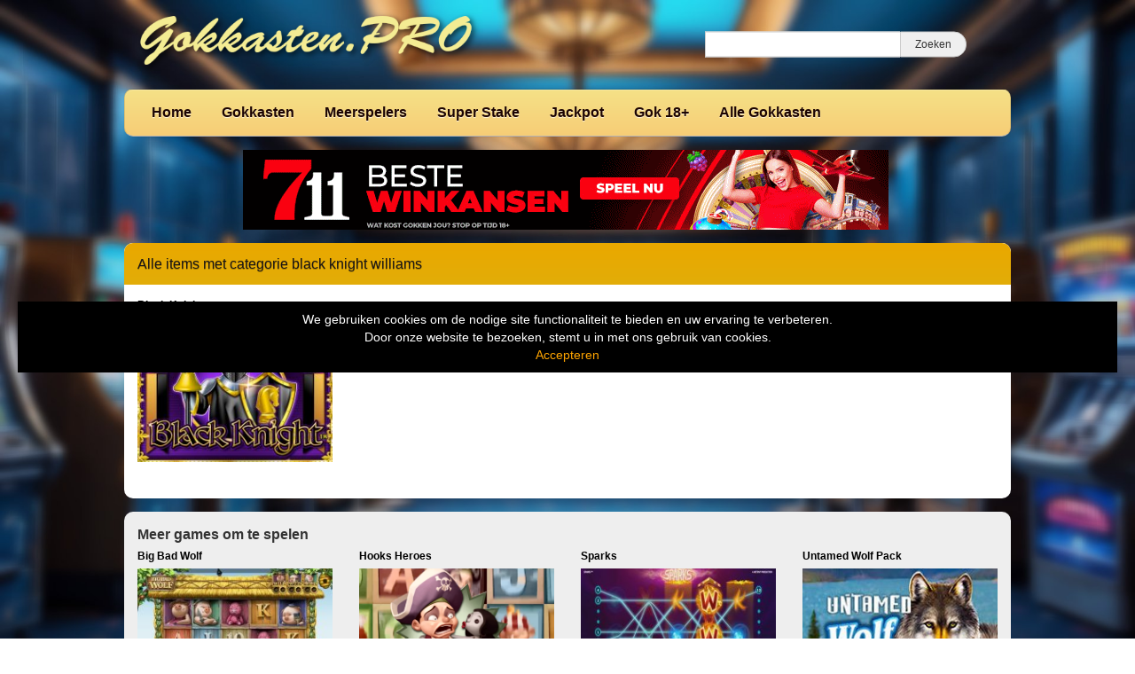

--- FILE ---
content_type: text/html; charset=UTF-8
request_url: https://www.gokkasten.pro/tag/black-knight-williams/
body_size: 9362
content:
<!DOCTYPE html>
<html lang="nl-NL">
	<head>
		<meta charset="UTF-8" />
		<link rel="profile" href="http://gmpg.org/xfn/11" />
		<link rel="pingback" href="https://www.gokkasten.pro/xmlrpc.php" />
		<meta content="width=device-width, height=device-height, initial-scale=1.0, maximum-scale=1.0, user-scalable=no" name="viewport">
		<title>black knight williams Archieven - Gokkasten.PRO gratis online gokkasten</title>
		<meta name='robots' content='index, follow, max-image-preview:large, max-snippet:-1, max-video-preview:-1' />

	<!-- This site is optimized with the Yoast SEO plugin v26.8 - https://yoast.com/product/yoast-seo-wordpress/ -->
	<link rel="canonical" href="https://www.gokkasten.pro/tag/black-knight-williams/" />
	<meta property="og:locale" content="nl_NL" />
	<meta property="og:type" content="article" />
	<meta property="og:title" content="black knight williams Archieven - Gokkasten.PRO gratis online gokkasten" />
	<meta property="og:url" content="https://www.gokkasten.pro/tag/black-knight-williams/" />
	<meta property="og:site_name" content="Gokkasten.PRO gratis online gokkasten" />
	<meta name="twitter:card" content="summary_large_image" />
	<script type="application/ld+json" class="yoast-schema-graph">{"@context":"https://schema.org","@graph":[{"@type":"CollectionPage","@id":"https://www.gokkasten.pro/tag/black-knight-williams/","url":"https://www.gokkasten.pro/tag/black-knight-williams/","name":"black knight williams Archieven - Gokkasten.PRO gratis online gokkasten","isPartOf":{"@id":"https://www.gokkasten.pro/#website"},"primaryImageOfPage":{"@id":"https://www.gokkasten.pro/tag/black-knight-williams/#primaryimage"},"image":{"@id":"https://www.gokkasten.pro/tag/black-knight-williams/#primaryimage"},"thumbnailUrl":"https://www.gokkasten.pro/wp-content/uploads/sites/22/2019/08/black-knight.jpg","breadcrumb":{"@id":"https://www.gokkasten.pro/tag/black-knight-williams/#breadcrumb"},"inLanguage":"nl-NL"},{"@type":"ImageObject","inLanguage":"nl-NL","@id":"https://www.gokkasten.pro/tag/black-knight-williams/#primaryimage","url":"https://www.gokkasten.pro/wp-content/uploads/sites/22/2019/08/black-knight.jpg","contentUrl":"https://www.gokkasten.pro/wp-content/uploads/sites/22/2019/08/black-knight.jpg","width":231,"height":173,"caption":"black knight"},{"@type":"BreadcrumbList","@id":"https://www.gokkasten.pro/tag/black-knight-williams/#breadcrumb","itemListElement":[{"@type":"ListItem","position":1,"name":"Home","item":"https://www.gokkasten.pro/"},{"@type":"ListItem","position":2,"name":"black knight williams"}]},{"@type":"WebSite","@id":"https://www.gokkasten.pro/#website","url":"https://www.gokkasten.pro/","name":"Gokkasten.PRO gratis online gokkasten","description":"Online Gokkasten en gratis Casino Slots","publisher":{"@id":"https://www.gokkasten.pro/#organization"},"potentialAction":[{"@type":"SearchAction","target":{"@type":"EntryPoint","urlTemplate":"https://www.gokkasten.pro/?s={search_term_string}"},"query-input":{"@type":"PropertyValueSpecification","valueRequired":true,"valueName":"search_term_string"}}],"inLanguage":"nl-NL"},{"@type":"Organization","@id":"https://www.gokkasten.pro/#organization","name":"gokkasten pro","url":"https://www.gokkasten.pro/","logo":{"@type":"ImageObject","inLanguage":"nl-NL","@id":"https://www.gokkasten.pro/#/schema/logo/image/","url":"https://www.gokkasten.pro/wp-content/uploads/sites/22/2022/05/gokkasten-pro.jpg","contentUrl":"https://www.gokkasten.pro/wp-content/uploads/sites/22/2022/05/gokkasten-pro.jpg","width":400,"height":75,"caption":"gokkasten pro"},"image":{"@id":"https://www.gokkasten.pro/#/schema/logo/image/"}}]}</script>
	<!-- / Yoast SEO plugin. -->


<link rel='dns-prefetch' href='//ajax.googleapis.com' />
<link rel="alternate" type="application/rss+xml" title="Gokkasten.PRO gratis online gokkasten &raquo; black knight williams tag feed" href="https://www.gokkasten.pro/tag/black-knight-williams/feed/" />
		
	<style id='wp-img-auto-sizes-contain-inline-css' type='text/css'>
img:is([sizes=auto i],[sizes^="auto," i]){contain-intrinsic-size:3000px 1500px}
/*# sourceURL=wp-img-auto-sizes-contain-inline-css */
</style>
<style id='wp-emoji-styles-inline-css' type='text/css'>

	img.wp-smiley, img.emoji {
		display: inline !important;
		border: none !important;
		box-shadow: none !important;
		height: 1em !important;
		width: 1em !important;
		margin: 0 0.07em !important;
		vertical-align: -0.1em !important;
		background: none !important;
		padding: 0 !important;
	}
/*# sourceURL=wp-emoji-styles-inline-css */
</style>
<style id='wp-block-library-inline-css' type='text/css'>
:root{--wp-block-synced-color:#7a00df;--wp-block-synced-color--rgb:122,0,223;--wp-bound-block-color:var(--wp-block-synced-color);--wp-editor-canvas-background:#ddd;--wp-admin-theme-color:#007cba;--wp-admin-theme-color--rgb:0,124,186;--wp-admin-theme-color-darker-10:#006ba1;--wp-admin-theme-color-darker-10--rgb:0,107,160.5;--wp-admin-theme-color-darker-20:#005a87;--wp-admin-theme-color-darker-20--rgb:0,90,135;--wp-admin-border-width-focus:2px}@media (min-resolution:192dpi){:root{--wp-admin-border-width-focus:1.5px}}.wp-element-button{cursor:pointer}:root .has-very-light-gray-background-color{background-color:#eee}:root .has-very-dark-gray-background-color{background-color:#313131}:root .has-very-light-gray-color{color:#eee}:root .has-very-dark-gray-color{color:#313131}:root .has-vivid-green-cyan-to-vivid-cyan-blue-gradient-background{background:linear-gradient(135deg,#00d084,#0693e3)}:root .has-purple-crush-gradient-background{background:linear-gradient(135deg,#34e2e4,#4721fb 50%,#ab1dfe)}:root .has-hazy-dawn-gradient-background{background:linear-gradient(135deg,#faaca8,#dad0ec)}:root .has-subdued-olive-gradient-background{background:linear-gradient(135deg,#fafae1,#67a671)}:root .has-atomic-cream-gradient-background{background:linear-gradient(135deg,#fdd79a,#004a59)}:root .has-nightshade-gradient-background{background:linear-gradient(135deg,#330968,#31cdcf)}:root .has-midnight-gradient-background{background:linear-gradient(135deg,#020381,#2874fc)}:root{--wp--preset--font-size--normal:16px;--wp--preset--font-size--huge:42px}.has-regular-font-size{font-size:1em}.has-larger-font-size{font-size:2.625em}.has-normal-font-size{font-size:var(--wp--preset--font-size--normal)}.has-huge-font-size{font-size:var(--wp--preset--font-size--huge)}.has-text-align-center{text-align:center}.has-text-align-left{text-align:left}.has-text-align-right{text-align:right}.has-fit-text{white-space:nowrap!important}#end-resizable-editor-section{display:none}.aligncenter{clear:both}.items-justified-left{justify-content:flex-start}.items-justified-center{justify-content:center}.items-justified-right{justify-content:flex-end}.items-justified-space-between{justify-content:space-between}.screen-reader-text{border:0;clip-path:inset(50%);height:1px;margin:-1px;overflow:hidden;padding:0;position:absolute;width:1px;word-wrap:normal!important}.screen-reader-text:focus{background-color:#ddd;clip-path:none;color:#444;display:block;font-size:1em;height:auto;left:5px;line-height:normal;padding:15px 23px 14px;text-decoration:none;top:5px;width:auto;z-index:100000}html :where(.has-border-color){border-style:solid}html :where([style*=border-top-color]){border-top-style:solid}html :where([style*=border-right-color]){border-right-style:solid}html :where([style*=border-bottom-color]){border-bottom-style:solid}html :where([style*=border-left-color]){border-left-style:solid}html :where([style*=border-width]){border-style:solid}html :where([style*=border-top-width]){border-top-style:solid}html :where([style*=border-right-width]){border-right-style:solid}html :where([style*=border-bottom-width]){border-bottom-style:solid}html :where([style*=border-left-width]){border-left-style:solid}html :where(img[class*=wp-image-]){height:auto;max-width:100%}:where(figure){margin:0 0 1em}html :where(.is-position-sticky){--wp-admin--admin-bar--position-offset:var(--wp-admin--admin-bar--height,0px)}@media screen and (max-width:600px){html :where(.is-position-sticky){--wp-admin--admin-bar--position-offset:0px}}

/*# sourceURL=wp-block-library-inline-css */
</style><style id='global-styles-inline-css' type='text/css'>
:root{--wp--preset--aspect-ratio--square: 1;--wp--preset--aspect-ratio--4-3: 4/3;--wp--preset--aspect-ratio--3-4: 3/4;--wp--preset--aspect-ratio--3-2: 3/2;--wp--preset--aspect-ratio--2-3: 2/3;--wp--preset--aspect-ratio--16-9: 16/9;--wp--preset--aspect-ratio--9-16: 9/16;--wp--preset--color--black: #000000;--wp--preset--color--cyan-bluish-gray: #abb8c3;--wp--preset--color--white: #ffffff;--wp--preset--color--pale-pink: #f78da7;--wp--preset--color--vivid-red: #cf2e2e;--wp--preset--color--luminous-vivid-orange: #ff6900;--wp--preset--color--luminous-vivid-amber: #fcb900;--wp--preset--color--light-green-cyan: #7bdcb5;--wp--preset--color--vivid-green-cyan: #00d084;--wp--preset--color--pale-cyan-blue: #8ed1fc;--wp--preset--color--vivid-cyan-blue: #0693e3;--wp--preset--color--vivid-purple: #9b51e0;--wp--preset--gradient--vivid-cyan-blue-to-vivid-purple: linear-gradient(135deg,rgb(6,147,227) 0%,rgb(155,81,224) 100%);--wp--preset--gradient--light-green-cyan-to-vivid-green-cyan: linear-gradient(135deg,rgb(122,220,180) 0%,rgb(0,208,130) 100%);--wp--preset--gradient--luminous-vivid-amber-to-luminous-vivid-orange: linear-gradient(135deg,rgb(252,185,0) 0%,rgb(255,105,0) 100%);--wp--preset--gradient--luminous-vivid-orange-to-vivid-red: linear-gradient(135deg,rgb(255,105,0) 0%,rgb(207,46,46) 100%);--wp--preset--gradient--very-light-gray-to-cyan-bluish-gray: linear-gradient(135deg,rgb(238,238,238) 0%,rgb(169,184,195) 100%);--wp--preset--gradient--cool-to-warm-spectrum: linear-gradient(135deg,rgb(74,234,220) 0%,rgb(151,120,209) 20%,rgb(207,42,186) 40%,rgb(238,44,130) 60%,rgb(251,105,98) 80%,rgb(254,248,76) 100%);--wp--preset--gradient--blush-light-purple: linear-gradient(135deg,rgb(255,206,236) 0%,rgb(152,150,240) 100%);--wp--preset--gradient--blush-bordeaux: linear-gradient(135deg,rgb(254,205,165) 0%,rgb(254,45,45) 50%,rgb(107,0,62) 100%);--wp--preset--gradient--luminous-dusk: linear-gradient(135deg,rgb(255,203,112) 0%,rgb(199,81,192) 50%,rgb(65,88,208) 100%);--wp--preset--gradient--pale-ocean: linear-gradient(135deg,rgb(255,245,203) 0%,rgb(182,227,212) 50%,rgb(51,167,181) 100%);--wp--preset--gradient--electric-grass: linear-gradient(135deg,rgb(202,248,128) 0%,rgb(113,206,126) 100%);--wp--preset--gradient--midnight: linear-gradient(135deg,rgb(2,3,129) 0%,rgb(40,116,252) 100%);--wp--preset--font-size--small: 13px;--wp--preset--font-size--medium: 20px;--wp--preset--font-size--large: 36px;--wp--preset--font-size--x-large: 42px;--wp--preset--spacing--20: 0.44rem;--wp--preset--spacing--30: 0.67rem;--wp--preset--spacing--40: 1rem;--wp--preset--spacing--50: 1.5rem;--wp--preset--spacing--60: 2.25rem;--wp--preset--spacing--70: 3.38rem;--wp--preset--spacing--80: 5.06rem;--wp--preset--shadow--natural: 6px 6px 9px rgba(0, 0, 0, 0.2);--wp--preset--shadow--deep: 12px 12px 50px rgba(0, 0, 0, 0.4);--wp--preset--shadow--sharp: 6px 6px 0px rgba(0, 0, 0, 0.2);--wp--preset--shadow--outlined: 6px 6px 0px -3px rgb(255, 255, 255), 6px 6px rgb(0, 0, 0);--wp--preset--shadow--crisp: 6px 6px 0px rgb(0, 0, 0);}:where(.is-layout-flex){gap: 0.5em;}:where(.is-layout-grid){gap: 0.5em;}body .is-layout-flex{display: flex;}.is-layout-flex{flex-wrap: wrap;align-items: center;}.is-layout-flex > :is(*, div){margin: 0;}body .is-layout-grid{display: grid;}.is-layout-grid > :is(*, div){margin: 0;}:where(.wp-block-columns.is-layout-flex){gap: 2em;}:where(.wp-block-columns.is-layout-grid){gap: 2em;}:where(.wp-block-post-template.is-layout-flex){gap: 1.25em;}:where(.wp-block-post-template.is-layout-grid){gap: 1.25em;}.has-black-color{color: var(--wp--preset--color--black) !important;}.has-cyan-bluish-gray-color{color: var(--wp--preset--color--cyan-bluish-gray) !important;}.has-white-color{color: var(--wp--preset--color--white) !important;}.has-pale-pink-color{color: var(--wp--preset--color--pale-pink) !important;}.has-vivid-red-color{color: var(--wp--preset--color--vivid-red) !important;}.has-luminous-vivid-orange-color{color: var(--wp--preset--color--luminous-vivid-orange) !important;}.has-luminous-vivid-amber-color{color: var(--wp--preset--color--luminous-vivid-amber) !important;}.has-light-green-cyan-color{color: var(--wp--preset--color--light-green-cyan) !important;}.has-vivid-green-cyan-color{color: var(--wp--preset--color--vivid-green-cyan) !important;}.has-pale-cyan-blue-color{color: var(--wp--preset--color--pale-cyan-blue) !important;}.has-vivid-cyan-blue-color{color: var(--wp--preset--color--vivid-cyan-blue) !important;}.has-vivid-purple-color{color: var(--wp--preset--color--vivid-purple) !important;}.has-black-background-color{background-color: var(--wp--preset--color--black) !important;}.has-cyan-bluish-gray-background-color{background-color: var(--wp--preset--color--cyan-bluish-gray) !important;}.has-white-background-color{background-color: var(--wp--preset--color--white) !important;}.has-pale-pink-background-color{background-color: var(--wp--preset--color--pale-pink) !important;}.has-vivid-red-background-color{background-color: var(--wp--preset--color--vivid-red) !important;}.has-luminous-vivid-orange-background-color{background-color: var(--wp--preset--color--luminous-vivid-orange) !important;}.has-luminous-vivid-amber-background-color{background-color: var(--wp--preset--color--luminous-vivid-amber) !important;}.has-light-green-cyan-background-color{background-color: var(--wp--preset--color--light-green-cyan) !important;}.has-vivid-green-cyan-background-color{background-color: var(--wp--preset--color--vivid-green-cyan) !important;}.has-pale-cyan-blue-background-color{background-color: var(--wp--preset--color--pale-cyan-blue) !important;}.has-vivid-cyan-blue-background-color{background-color: var(--wp--preset--color--vivid-cyan-blue) !important;}.has-vivid-purple-background-color{background-color: var(--wp--preset--color--vivid-purple) !important;}.has-black-border-color{border-color: var(--wp--preset--color--black) !important;}.has-cyan-bluish-gray-border-color{border-color: var(--wp--preset--color--cyan-bluish-gray) !important;}.has-white-border-color{border-color: var(--wp--preset--color--white) !important;}.has-pale-pink-border-color{border-color: var(--wp--preset--color--pale-pink) !important;}.has-vivid-red-border-color{border-color: var(--wp--preset--color--vivid-red) !important;}.has-luminous-vivid-orange-border-color{border-color: var(--wp--preset--color--luminous-vivid-orange) !important;}.has-luminous-vivid-amber-border-color{border-color: var(--wp--preset--color--luminous-vivid-amber) !important;}.has-light-green-cyan-border-color{border-color: var(--wp--preset--color--light-green-cyan) !important;}.has-vivid-green-cyan-border-color{border-color: var(--wp--preset--color--vivid-green-cyan) !important;}.has-pale-cyan-blue-border-color{border-color: var(--wp--preset--color--pale-cyan-blue) !important;}.has-vivid-cyan-blue-border-color{border-color: var(--wp--preset--color--vivid-cyan-blue) !important;}.has-vivid-purple-border-color{border-color: var(--wp--preset--color--vivid-purple) !important;}.has-vivid-cyan-blue-to-vivid-purple-gradient-background{background: var(--wp--preset--gradient--vivid-cyan-blue-to-vivid-purple) !important;}.has-light-green-cyan-to-vivid-green-cyan-gradient-background{background: var(--wp--preset--gradient--light-green-cyan-to-vivid-green-cyan) !important;}.has-luminous-vivid-amber-to-luminous-vivid-orange-gradient-background{background: var(--wp--preset--gradient--luminous-vivid-amber-to-luminous-vivid-orange) !important;}.has-luminous-vivid-orange-to-vivid-red-gradient-background{background: var(--wp--preset--gradient--luminous-vivid-orange-to-vivid-red) !important;}.has-very-light-gray-to-cyan-bluish-gray-gradient-background{background: var(--wp--preset--gradient--very-light-gray-to-cyan-bluish-gray) !important;}.has-cool-to-warm-spectrum-gradient-background{background: var(--wp--preset--gradient--cool-to-warm-spectrum) !important;}.has-blush-light-purple-gradient-background{background: var(--wp--preset--gradient--blush-light-purple) !important;}.has-blush-bordeaux-gradient-background{background: var(--wp--preset--gradient--blush-bordeaux) !important;}.has-luminous-dusk-gradient-background{background: var(--wp--preset--gradient--luminous-dusk) !important;}.has-pale-ocean-gradient-background{background: var(--wp--preset--gradient--pale-ocean) !important;}.has-electric-grass-gradient-background{background: var(--wp--preset--gradient--electric-grass) !important;}.has-midnight-gradient-background{background: var(--wp--preset--gradient--midnight) !important;}.has-small-font-size{font-size: var(--wp--preset--font-size--small) !important;}.has-medium-font-size{font-size: var(--wp--preset--font-size--medium) !important;}.has-large-font-size{font-size: var(--wp--preset--font-size--large) !important;}.has-x-large-font-size{font-size: var(--wp--preset--font-size--x-large) !important;}
/*# sourceURL=global-styles-inline-css */
</style>

<style id='classic-theme-styles-inline-css' type='text/css'>
/*! This file is auto-generated */
.wp-block-button__link{color:#fff;background-color:#32373c;border-radius:9999px;box-shadow:none;text-decoration:none;padding:calc(.667em + 2px) calc(1.333em + 2px);font-size:1.125em}.wp-block-file__button{background:#32373c;color:#fff;text-decoration:none}
/*# sourceURL=/wp-includes/css/classic-themes.min.css */
</style>
<style id='age-gate-custom-inline-css' type='text/css'>
:root{--ag-background-color: rgba(0,0,0,1);--ag-background-image: url(https://www.gokkasten.pro/wp-content/uploads/sites/22/2021/10/background.jpg);--ag-background-image-position: center center;--ag-background-image-opacity: 1;--ag-form-background: rgba(255,255,255,1);--ag-text-color: #000000;--ag-blur: 5px;}
/*# sourceURL=age-gate-custom-inline-css */
</style>
<link rel='stylesheet' id='age-gate-css' href='https://www.gokkasten.pro/wp-content/plugins/age-gate/dist/main.css?ver=3.7.2' type='text/css' media='all' />
<style id='age-gate-options-inline-css' type='text/css'>
:root{--ag-background-color: rgba(0,0,0,1);--ag-background-image: url(https://www.gokkasten.pro/wp-content/uploads/sites/22/2021/10/background.jpg);--ag-background-image-position: center center;--ag-background-image-opacity: 1;--ag-form-background: rgba(255,255,255,1);--ag-text-color: #000000;--ag-blur: 5px;}
/*# sourceURL=age-gate-options-inline-css */
</style>
<link rel='stylesheet' id='cherryworld-css' href='https://www.gokkasten.pro/wp-content/themes/cherryworld/css/style.css?ver=1695390875' type='text/css' media='' />
<link rel='stylesheet' id='cherryworld-subsite-css' href='https://www.gokkasten.pro/wp-content/themes/cherryworld/css/style-subsite-22.css?ver=1765624608' type='text/css' media='' />
<link rel='stylesheet' id='wp-paginate-css' href='https://www.gokkasten.pro/wp-content/plugins/wp-paginate/css/wp-paginate.css?ver=2.2.4' type='text/css' media='screen' />
<script type="text/javascript" src="//ajax.googleapis.com/ajax/libs/jquery/1.11.0/jquery.min.js?ver=1.11.0" id="jquery-js"></script>
<script type="text/javascript" src="https://www.gokkasten.pro/wp-content/themes/cherryworld/scripts/script.js?ver=6.9" id="raamwerck-general-script-js"></script>
<link rel="https://api.w.org/" href="https://www.gokkasten.pro/wp-json/" /><link rel="alternate" title="JSON" type="application/json" href="https://www.gokkasten.pro/wp-json/wp/v2/tags/342" /><link rel="EditURI" type="application/rsd+xml" title="RSD" href="https://www.gokkasten.pro/xmlrpc.php?rsd" />
<meta name="generator" content="WordPress 6.9" />
<link rel="apple-touch-icon" sizes="152x152" href="/wp-content/uploads/sites/22/fbrfg/apple-touch-icon.png">
<link rel="icon" type="image/png" sizes="32x32" href="/wp-content/uploads/sites/22/fbrfg/favicon-32x32.png">
<link rel="icon" type="image/png" sizes="16x16" href="/wp-content/uploads/sites/22/fbrfg/favicon-16x16.png">
<link rel="manifest" href="/wp-content/uploads/sites/22/fbrfg/site.webmanifest">
<link rel="shortcut icon" href="/wp-content/uploads/sites/22/fbrfg/favicon.ico">
<meta name="msapplication-TileColor" content="#da532c">
<meta name="msapplication-config" content="/wp-content/uploads/sites/22/fbrfg/browserconfig.xml">
<meta name="theme-color" content="#ffffff">		<style>
			body {background-image:url("https://www.gokkasten.pro/wp-content/uploads/sites/22/2024/10/achtergrond-fruitmachines.jpg")}
		</style>


	</head>
	<body class="archive tag tag-black-knight-williams tag-342 wp-theme-cherryworld">


			<div class="consent-blanket"></div>
			<div class="consent">
				<div class="text"><div>
<div>We gebruiken cookies om de nodige site functionaliteit te bieden en uw ervaring te verbeteren. <br />
Door onze website te bezoeken, stemt u in met ons gebruik van cookies.</div>
</div>
</div>
				<a href="https://www.gokkasten.pro/tag/black-knight-williams?consent=yes">Accepteren</a>
			</div>
		
		<div id="header">
			<div class="upper">
				<a class="home" href="https://www.gokkasten.pro"><img src="https://www.gokkasten.pro/wp-content/uploads/sites/22/2019/08/logo.png"></a>
				<form action="https://www.gokkasten.pro" class="search">
					<input type="text" name="s"><input type="submit" value="Zoeken">
				</form>
			</div>
			<ul class="menu">

<li id="menu-item-141" class="menu-item menu-item-type-post_type menu-item-object-page menu-item-home menu-item-141"><a href="https://www.gokkasten.pro/">Home</a></li>
<li id="menu-item-144" class="menu-item menu-item-type-taxonomy menu-item-object-category menu-item-has-children menu-item-144"><a href="https://www.gokkasten.pro/category/gokkasten/">Gokkasten</a>
<ul class="sub-menu">
	<li id="menu-item-1170" class="menu-item menu-item-type-taxonomy menu-item-object-category menu-item-1170"><a href="https://www.gokkasten.pro/category/eurocoin/">1. Eurocoin</a></li>
	<li id="menu-item-1234" class="menu-item menu-item-type-taxonomy menu-item-object-category menu-item-1234"><a href="https://www.gokkasten.pro/category/cherryplay/">2. Cherryplay</a></li>
	<li id="menu-item-420" class="menu-item menu-item-type-taxonomy menu-item-object-category menu-item-420"><a href="https://www.gokkasten.pro/category/amatic/">Amatic</a></li>
	<li id="menu-item-146" class="menu-item menu-item-type-taxonomy menu-item-object-category menu-item-146"><a href="https://www.gokkasten.pro/category/betsoft/">Betsoft</a></li>
	<li id="menu-item-145" class="menu-item menu-item-type-taxonomy menu-item-object-category menu-item-145"><a href="https://www.gokkasten.pro/category/isoftbet/">iSoftBet</a></li>
	<li id="menu-item-421" class="menu-item menu-item-type-taxonomy menu-item-object-category menu-item-421"><a href="https://www.gokkasten.pro/category/merkur/">Merkur</a></li>
	<li id="menu-item-148" class="menu-item menu-item-type-taxonomy menu-item-object-category menu-item-148"><a href="https://www.gokkasten.pro/category/microgaming/">Microgaming</a></li>
	<li id="menu-item-147" class="menu-item menu-item-type-taxonomy menu-item-object-category menu-item-147"><a href="https://www.gokkasten.pro/category/netent/">Netent</a></li>
	<li id="menu-item-149" class="menu-item menu-item-type-taxonomy menu-item-object-category menu-item-149"><a href="https://www.gokkasten.pro/category/novomatic/">Novomatic</a></li>
	<li id="menu-item-150" class="menu-item menu-item-type-taxonomy menu-item-object-category menu-item-150"><a href="https://www.gokkasten.pro/category/playngo/">PlayNgo</a></li>
	<li id="menu-item-296" class="menu-item menu-item-type-taxonomy menu-item-object-category menu-item-296"><a href="https://www.gokkasten.pro/category/pragmatic/">Pragmatic</a></li>
	<li id="menu-item-422" class="menu-item menu-item-type-taxonomy menu-item-object-category menu-item-422"><a href="https://www.gokkasten.pro/category/quickspin/">Quickspin</a></li>
	<li id="menu-item-423" class="menu-item menu-item-type-taxonomy menu-item-object-category menu-item-423"><a href="https://www.gokkasten.pro/category/red-tiger/">Red Tiger</a></li>
	<li id="menu-item-152" class="menu-item menu-item-type-taxonomy menu-item-object-category menu-item-152"><a href="https://www.gokkasten.pro/category/stakelogic/">Stakelogic</a></li>
	<li id="menu-item-424" class="menu-item menu-item-type-taxonomy menu-item-object-category menu-item-424"><a href="https://www.gokkasten.pro/category/thunderkick/">Thunderkick</a></li>
	<li id="menu-item-151" class="menu-item menu-item-type-taxonomy menu-item-object-category menu-item-151"><a href="https://www.gokkasten.pro/category/williams/">Williams</a></li>
	<li id="menu-item-1046" class="menu-item menu-item-type-taxonomy menu-item-object-category menu-item-1046"><a href="https://www.gokkasten.pro/category/yggdrasil/">Yggdrasil</a></li>
</ul>
</li>
<li id="menu-item-1044" class="menu-item menu-item-type-taxonomy menu-item-object-category menu-item-1044"><a href="https://www.gokkasten.pro/category/meerspelers/">Meerspelers</a></li>
<li id="menu-item-1045" class="menu-item menu-item-type-taxonomy menu-item-object-category menu-item-1045"><a href="https://www.gokkasten.pro/category/super-stake/">Super Stake</a></li>
<li id="menu-item-1043" class="menu-item menu-item-type-taxonomy menu-item-object-category menu-item-1043"><a href="https://www.gokkasten.pro/category/jackpot/">Jackpot</a></li>
<li id="menu-item-949" class="menu-item menu-item-type-post_type menu-item-object-page menu-item-949"><a href="https://www.gokkasten.pro/gok-18/">Gok 18+</a></li>
<li id="menu-item-142" class="menu-item menu-item-type-post_type menu-item-object-page current_page_parent menu-item-142"><a href="https://www.gokkasten.pro/alle-slots/">Alle Gokkasten</a></li>

			</ul>
		</div>


		<div id="header-small">
			<a class="home" href="https://www.gokkasten.pro" style="background-image:url(https://www.gokkasten.pro/wp-content/uploads/sites/22/2019/08/logo.png"></a>
			<div class="toggles">
				<div class="small-menu-toggle search">
					<i class="fa fa-search"></i>
				</div>
				<div class="small-menu-toggle bars"><span></span><span></span><span></span><span></span></div>
			</div>
		</div>
		<div id="small-menu">
			<form action="https://www.gokkasten.pro" class="search">
				<input type="text" name="s"><button type="submit"><i class="fa fa-search"></i></button>
			</form>
			<ul class="menu">

<li class="menu-item menu-item-type-post_type menu-item-object-page menu-item-home menu-item-141"><a href="https://www.gokkasten.pro/">Home</a></li>
<li class="menu-item menu-item-type-taxonomy menu-item-object-category menu-item-has-children menu-item-144"><a href="https://www.gokkasten.pro/category/gokkasten/">Gokkasten</a>
<ul class="sub-menu">
	<li class="menu-item menu-item-type-taxonomy menu-item-object-category menu-item-1170"><a href="https://www.gokkasten.pro/category/eurocoin/">1. Eurocoin</a></li>
	<li class="menu-item menu-item-type-taxonomy menu-item-object-category menu-item-1234"><a href="https://www.gokkasten.pro/category/cherryplay/">2. Cherryplay</a></li>
	<li class="menu-item menu-item-type-taxonomy menu-item-object-category menu-item-420"><a href="https://www.gokkasten.pro/category/amatic/">Amatic</a></li>
	<li class="menu-item menu-item-type-taxonomy menu-item-object-category menu-item-146"><a href="https://www.gokkasten.pro/category/betsoft/">Betsoft</a></li>
	<li class="menu-item menu-item-type-taxonomy menu-item-object-category menu-item-145"><a href="https://www.gokkasten.pro/category/isoftbet/">iSoftBet</a></li>
	<li class="menu-item menu-item-type-taxonomy menu-item-object-category menu-item-421"><a href="https://www.gokkasten.pro/category/merkur/">Merkur</a></li>
	<li class="menu-item menu-item-type-taxonomy menu-item-object-category menu-item-148"><a href="https://www.gokkasten.pro/category/microgaming/">Microgaming</a></li>
	<li class="menu-item menu-item-type-taxonomy menu-item-object-category menu-item-147"><a href="https://www.gokkasten.pro/category/netent/">Netent</a></li>
	<li class="menu-item menu-item-type-taxonomy menu-item-object-category menu-item-149"><a href="https://www.gokkasten.pro/category/novomatic/">Novomatic</a></li>
	<li class="menu-item menu-item-type-taxonomy menu-item-object-category menu-item-150"><a href="https://www.gokkasten.pro/category/playngo/">PlayNgo</a></li>
	<li class="menu-item menu-item-type-taxonomy menu-item-object-category menu-item-296"><a href="https://www.gokkasten.pro/category/pragmatic/">Pragmatic</a></li>
	<li class="menu-item menu-item-type-taxonomy menu-item-object-category menu-item-422"><a href="https://www.gokkasten.pro/category/quickspin/">Quickspin</a></li>
	<li class="menu-item menu-item-type-taxonomy menu-item-object-category menu-item-423"><a href="https://www.gokkasten.pro/category/red-tiger/">Red Tiger</a></li>
	<li class="menu-item menu-item-type-taxonomy menu-item-object-category menu-item-152"><a href="https://www.gokkasten.pro/category/stakelogic/">Stakelogic</a></li>
	<li class="menu-item menu-item-type-taxonomy menu-item-object-category menu-item-424"><a href="https://www.gokkasten.pro/category/thunderkick/">Thunderkick</a></li>
	<li class="menu-item menu-item-type-taxonomy menu-item-object-category menu-item-151"><a href="https://www.gokkasten.pro/category/williams/">Williams</a></li>
	<li class="menu-item menu-item-type-taxonomy menu-item-object-category menu-item-1046"><a href="https://www.gokkasten.pro/category/yggdrasil/">Yggdrasil</a></li>
</ul>
</li>
<li class="menu-item menu-item-type-taxonomy menu-item-object-category menu-item-1044"><a href="https://www.gokkasten.pro/category/meerspelers/">Meerspelers</a></li>
<li class="menu-item menu-item-type-taxonomy menu-item-object-category menu-item-1045"><a href="https://www.gokkasten.pro/category/super-stake/">Super Stake</a></li>
<li class="menu-item menu-item-type-taxonomy menu-item-object-category menu-item-1043"><a href="https://www.gokkasten.pro/category/jackpot/">Jackpot</a></li>
<li class="menu-item menu-item-type-post_type menu-item-object-page menu-item-949"><a href="https://www.gokkasten.pro/gok-18/">Gok 18+</a></li>
<li class="menu-item menu-item-type-post_type menu-item-object-page current_page_parent menu-item-142"><a href="https://www.gokkasten.pro/alle-slots/">Alle Gokkasten</a></li>

			</ul>
		</div>


				<div id="banner-header">
					<a href="https://media1.711affiliates.nl/redirect.aspx?pid=2449&bid=1500" target="_blank" rel="nofollow noopener"><img src="https://www.gokkasten.pro/wp-content/uploads/sites/22/2025/03/711-casino.gif" alt="711 casino" width="728" height="90" border="0" /></a>  	 
				</div>
			 


		<div id="page" class="post-80 post type-post status-publish format-standard has-post-thumbnail hentry category-gokkasten category-williams tag-black-knight tag-black-knight-casino-slot tag-black-knight-gokkast tag-black-knight-gokkast-gratis tag-black-knight-gratis-gokkast tag-black-knight-gratis-slot tag-black-knight-online tag-black-knight-slot-review tag-black-knight-williams tag-gokkast-black-knight">

	<div id="content">
		<h1>Alle items met categorie black knight williams</h1>

<div class="container"><ul class="games blocks row">
				<li class="col-xs-6 col-md-3">
					<a href="https://www.gokkasten.pro/black-knight/">
						<div class="title dotdotdot">Black Knight</div>
						<img width="231" height="173" src="https://www.gokkasten.pro/wp-content/uploads/sites/22/2019/08/black-knight.jpg" class="attachment-post-thumbnail size-post-thumbnail wp-post-image" alt="black knight" decoding="async" />
					</a>
				</li>
			</ul></div>
				<div class="container">
					<div class="row">
						<div class="col-xs-12">
			<div class="navigation"></div>
						</div>
					</div>
				</div>
			
	</div>


		<div class="related">
			<div class="related-title">Meer games om te spelen</div>
			<ul class="row">
				<li class="col-xs-6 col-md-3">
					<a href="https://www.gokkasten.pro/big-bad-wolf/">
						<div class="title dotdotdot">Big Bad Wolf</div>
						<img width="231" height="173" src="https://www.gokkasten.pro/wp-content/uploads/sites/22/2019/08/big-bad-wolf.jpg" class="attachment-post-thumbnail size-post-thumbnail wp-post-image" alt="big bad wolf" decoding="async" loading="lazy" />
					</a>
				</li>
				<li class="col-xs-6 col-md-3">
					<a href="https://www.gokkasten.pro/hooks-heroes/">
						<div class="title dotdotdot">Hooks Heroes</div>
						<img width="231" height="173" src="https://www.gokkasten.pro/wp-content/uploads/sites/22/2019/08/hooks-heroes.png" class="attachment-post-thumbnail size-post-thumbnail wp-post-image" alt="hooks heroes" decoding="async" loading="lazy" />
					</a>
				</li>
				<li class="col-xs-6 col-md-3">
					<a href="https://www.gokkasten.pro/sparks/">
						<div class="title dotdotdot">Sparks</div>
						<img width="231" height="173" src="https://www.gokkasten.pro/wp-content/uploads/sites/22/2019/08/sparks.jpg" class="attachment-post-thumbnail size-post-thumbnail wp-post-image" alt="sparks" decoding="async" loading="lazy" />
					</a>
				</li>
				<li class="col-xs-6 col-md-3">
					<a href="https://www.gokkasten.pro/untamed-wolf-pack/">
						<div class="title dotdotdot">Untamed Wolf Pack</div>
						<img width="231" height="173" src="https://www.gokkasten.pro/wp-content/uploads/sites/22/2019/08/untamed-wolf-pack.jpg" class="attachment-post-thumbnail size-post-thumbnail wp-post-image" alt="untamed wolf pack" decoding="async" loading="lazy" />
					</a>
				</li>
			</ul>
		</div>
	
		</div><!-- #page -->


		<div id="footer-lower">
			<div class="container">
				<p>Copyright <a href="https://www.gokkasten.pro/">Gokkasten PRO</a></p><p><a href="https://www.gokkasten.pro/gok-18/">Verantwoord Gokken Info,  Wat kost gokken jou? Stop op tijd, 18+</a></p><p><a href="https://www.pasopgamenengokken.nl/" target="_blank" rel="nofollow noopener">Ik wil geen advertenties zien.</a></p>			</div>
		</div>

<template id="tmpl-age-gate"  class="">        
<div class="age-gate__wrapper">            <div class="age-gate__loader">    
        <svg version="1.1" id="L5" xmlns="http://www.w3.org/2000/svg" xmlns:xlink="http://www.w3.org/1999/xlink" x="0px" y="0px" viewBox="0 0 100 100" enable-background="new 0 0 0 0" xml:space="preserve">
            <circle fill="currentColor" stroke="none" cx="6" cy="50" r="6">
                <animateTransform attributeName="transform" dur="1s" type="translate" values="0 15 ; 0 -15; 0 15" repeatCount="indefinite" begin="0.1"/>
            </circle>
            <circle fill="currentColor" stroke="none" cx="30" cy="50" r="6">
                <animateTransform attributeName="transform" dur="1s" type="translate" values="0 10 ; 0 -10; 0 10" repeatCount="indefinite" begin="0.2"/>
            </circle>
            <circle fill="currentColor" stroke="none" cx="54" cy="50" r="6">
                <animateTransform attributeName="transform" dur="1s" type="translate" values="0 5 ; 0 -5; 0 5" repeatCount="indefinite" begin="0.3"/>
            </circle>
        </svg>
    </div>
        <div class="age-gate__background-color"></div>    <div class="age-gate__background">            </div>
    
    <div class="age-gate" role="dialog" aria-modal="true" aria-label="">    <form method="post" class="age-gate__form">
<div class="age-gate__heading">            <h1 class="age-gate__heading-title">Gokkasten.PRO gratis online gokkasten</h1>    </div>
    <h2 class="age-gate__headline">        Leeftijds Controle
    </h2>
<p class="age-gate__subheadline">    Om gebruik te maken van deze website moet je 24 jaar of ouder zijn
</p>
<div class="age-gate__fields">        
<p class="age-gate__challenge">    Ben je 24 jaar of ouder?
</p>
<div class="age-gate__buttons">            <button class="age-gate__submit age-gate__submit--no" data-submit="no" value="0" name="age_gate[confirm]" type="submit">Nee</button>        <button type="submit" class="age-gate__submit age-gate__submit--yes" data-submit="yes" value="1" name="age_gate[confirm]">Ja</button>    </div>
    </div>

<input type="hidden" name="age_gate[age]" value="RTcCPRO/uaDg09HZ1BIEyg==" />
<input type="hidden" name="age_gate[lang]" value="nl" />
    <input type="hidden" name="age_gate[confirm]" />
    <div class="age-gate__remember-wrapper">        <label class="age-gate__remember">            <input type="checkbox" class="age-gate__remember-field" name="age_gate[remember]" value="1"  checked='checked' /> <span type="checkbox" class="age-gate__remember-text">Onthoud mij</span>        </label>
    </div>
    <div class="age-gate__errors"></div>    <div class="age-gate__additional-information">        <p>Wil je sowieso geen gokreclame zien klik dan ook op Nee!</p>
    </div>
</form>
    </div>
    </div>
    </template>
<script type="speculationrules">
{"prefetch":[{"source":"document","where":{"and":[{"href_matches":"/*"},{"not":{"href_matches":["/wp-*.php","/wp-admin/*","/wp-content/uploads/sites/22/*","/wp-content/*","/wp-content/plugins/*","/wp-content/themes/cherryworld/*","/*\\?(.+)"]}},{"not":{"selector_matches":"a[rel~=\"nofollow\"]"}},{"not":{"selector_matches":".no-prefetch, .no-prefetch a"}}]},"eagerness":"conservative"}]}
</script>
		<!-- Start of StatCounter Code -->
		<script>
			<!--
			var sc_project=8090729;
			var sc_security="863e25d3";
					</script>
        <script type="text/javascript" src="https://www.statcounter.com/counter/counter.js" async></script>
		<noscript><div class="statcounter"><a title="web analytics" href="https://statcounter.com/"><img class="statcounter" src="https://c.statcounter.com/8090729/0/863e25d3/0/" alt="web analytics" /></a></div></noscript>
		<!-- End of StatCounter Code -->
		<script type="text/javascript" id="age-gate-all-js-extra">
/* <![CDATA[ */
var age_gate_common = {"cookies":"Your browser does not support cookies, you may experience problems entering this site","simple":""};
//# sourceURL=age-gate-all-js-extra
/* ]]> */
</script>
<script type="text/javascript" src="https://www.gokkasten.pro/wp-content/plugins/age-gate/dist/all.js?ver=3.7.2" id="age-gate-all-js"></script>
<script type="text/javascript" id="age-gate-js-extra">
/* <![CDATA[ */
var age_gate = {"cookieDomain":"","cookieName":"age_gate","age":"24","css":"v3","userAgents":[],"switchTitle":"","rechallenge":"1","error":"Je bent niet oud genoeg om deze inhoud te bekijken","generic":"Er is een fout opgetreden. Probeer opnieuw","uri":"https://www.gokkasten.pro/wp-json/age-gate/v3/check","useLocalStorage":"","customTitle":"Leeftijd Controle - Gokkasten.PRO gratis online gokkasten","fallback":"https://www.gokkasten.pro/wp-admin/admin-ajax.php"};
//# sourceURL=age-gate-js-extra
/* ]]> */
</script>
<script type="text/javascript" src="https://www.gokkasten.pro/wp-content/plugins/age-gate/dist/age-gate.js?ver=3.7.2" id="age-gate-js"></script>
<script id="wp-emoji-settings" type="application/json">
{"baseUrl":"https://s.w.org/images/core/emoji/17.0.2/72x72/","ext":".png","svgUrl":"https://s.w.org/images/core/emoji/17.0.2/svg/","svgExt":".svg","source":{"concatemoji":"https://www.gokkasten.pro/wp-includes/js/wp-emoji-release.min.js?ver=6.9"}}
</script>
<script type="module">
/* <![CDATA[ */
/*! This file is auto-generated */
const a=JSON.parse(document.getElementById("wp-emoji-settings").textContent),o=(window._wpemojiSettings=a,"wpEmojiSettingsSupports"),s=["flag","emoji"];function i(e){try{var t={supportTests:e,timestamp:(new Date).valueOf()};sessionStorage.setItem(o,JSON.stringify(t))}catch(e){}}function c(e,t,n){e.clearRect(0,0,e.canvas.width,e.canvas.height),e.fillText(t,0,0);t=new Uint32Array(e.getImageData(0,0,e.canvas.width,e.canvas.height).data);e.clearRect(0,0,e.canvas.width,e.canvas.height),e.fillText(n,0,0);const a=new Uint32Array(e.getImageData(0,0,e.canvas.width,e.canvas.height).data);return t.every((e,t)=>e===a[t])}function p(e,t){e.clearRect(0,0,e.canvas.width,e.canvas.height),e.fillText(t,0,0);var n=e.getImageData(16,16,1,1);for(let e=0;e<n.data.length;e++)if(0!==n.data[e])return!1;return!0}function u(e,t,n,a){switch(t){case"flag":return n(e,"\ud83c\udff3\ufe0f\u200d\u26a7\ufe0f","\ud83c\udff3\ufe0f\u200b\u26a7\ufe0f")?!1:!n(e,"\ud83c\udde8\ud83c\uddf6","\ud83c\udde8\u200b\ud83c\uddf6")&&!n(e,"\ud83c\udff4\udb40\udc67\udb40\udc62\udb40\udc65\udb40\udc6e\udb40\udc67\udb40\udc7f","\ud83c\udff4\u200b\udb40\udc67\u200b\udb40\udc62\u200b\udb40\udc65\u200b\udb40\udc6e\u200b\udb40\udc67\u200b\udb40\udc7f");case"emoji":return!a(e,"\ud83e\u1fac8")}return!1}function f(e,t,n,a){let r;const o=(r="undefined"!=typeof WorkerGlobalScope&&self instanceof WorkerGlobalScope?new OffscreenCanvas(300,150):document.createElement("canvas")).getContext("2d",{willReadFrequently:!0}),s=(o.textBaseline="top",o.font="600 32px Arial",{});return e.forEach(e=>{s[e]=t(o,e,n,a)}),s}function r(e){var t=document.createElement("script");t.src=e,t.defer=!0,document.head.appendChild(t)}a.supports={everything:!0,everythingExceptFlag:!0},new Promise(t=>{let n=function(){try{var e=JSON.parse(sessionStorage.getItem(o));if("object"==typeof e&&"number"==typeof e.timestamp&&(new Date).valueOf()<e.timestamp+604800&&"object"==typeof e.supportTests)return e.supportTests}catch(e){}return null}();if(!n){if("undefined"!=typeof Worker&&"undefined"!=typeof OffscreenCanvas&&"undefined"!=typeof URL&&URL.createObjectURL&&"undefined"!=typeof Blob)try{var e="postMessage("+f.toString()+"("+[JSON.stringify(s),u.toString(),c.toString(),p.toString()].join(",")+"));",a=new Blob([e],{type:"text/javascript"});const r=new Worker(URL.createObjectURL(a),{name:"wpTestEmojiSupports"});return void(r.onmessage=e=>{i(n=e.data),r.terminate(),t(n)})}catch(e){}i(n=f(s,u,c,p))}t(n)}).then(e=>{for(const n in e)a.supports[n]=e[n],a.supports.everything=a.supports.everything&&a.supports[n],"flag"!==n&&(a.supports.everythingExceptFlag=a.supports.everythingExceptFlag&&a.supports[n]);var t;a.supports.everythingExceptFlag=a.supports.everythingExceptFlag&&!a.supports.flag,a.supports.everything||((t=a.source||{}).concatemoji?r(t.concatemoji):t.wpemoji&&t.twemoji&&(r(t.twemoji),r(t.wpemoji)))});
//# sourceURL=https://www.gokkasten.pro/wp-includes/js/wp-emoji-loader.min.js
/* ]]> */
</script>

	</body>
</html>

--- FILE ---
content_type: text/css
request_url: https://www.gokkasten.pro/wp-content/themes/cherryworld/css/style-subsite-22.css?ver=1765624608
body_size: 243
content:
/* menu */
#header .menu {
  background-image: -webkit-linear-gradient(top, #f5e187 0%, #f7cd76 100%);
  background-image: -o-linear-gradient(top, #f5e187 0%, #f7cd76 100%);
  background-image: linear-gradient(to bottom, #f5e187 0%, #f7cd76 100%);
  background-repeat: repeat-x;
}
#header .menu > li a {
  color: #1c0401;
}
#header .menu > li > a:hover,
#header .menu > li.active > a,
#header .menu > li:hover .sub-menu,
#header .menu > li:hover > a {
  background-color: #ffffff;
}
#header .menu > li .sub-menu a {
  color: #1c0401;
}
#header-small .toggles {
  background-image: -webkit-linear-gradient(top, #eaa800 0%, #e2ad08 100%);
  background-image: -o-linear-gradient(top, #eaa800 0%, #e2ad08 100%);
  background-image: linear-gradient(to bottom, #eaa800 0%, #e2ad08 100%);
  background-repeat: repeat-x;
}
#header-small .toggles .small-menu-toggle span {
  background-color: #1c0401;
}
#small-menu {
  background-image: -webkit-linear-gradient(top, #f5e187 0%, #f7cd76 100%);
  background-image: -o-linear-gradient(top, #f5e187 0%, #f7cd76 100%);
  background-image: linear-gradient(to bottom, #f5e187 0%, #f7cd76 100%);
  background-repeat: repeat-x;
}
#small-menu a {
  color: #1c0401;
}
#small-menu .search {
  border: 1px solid #1c0401;
}
/* slider */
#slider li a {
  color: #fcc458;
}
#slider li a .read-more {
  color: #ffffff;
  background-color: #cb0303;
}
/* h1 */
h1 {
  background-image: -webkit-linear-gradient(top, #eaa800 0%, #e2ad08 100%);
  background-image: -o-linear-gradient(top, #eaa800 0%, #e2ad08 100%);
  background-image: linear-gradient(to bottom, #eaa800 0%, #e2ad08 100%);
  background-repeat: repeat-x;
  color: #191515;
}
/* section and gameslist title */
.section-title,
.games.with-thumb-title-contents-and-read-more li a .title {
  color: #2a98ae;
}
/* footer */
#footer-lower,
#footer-lower a {
  color: #fcc458;
}
/* vertical */
